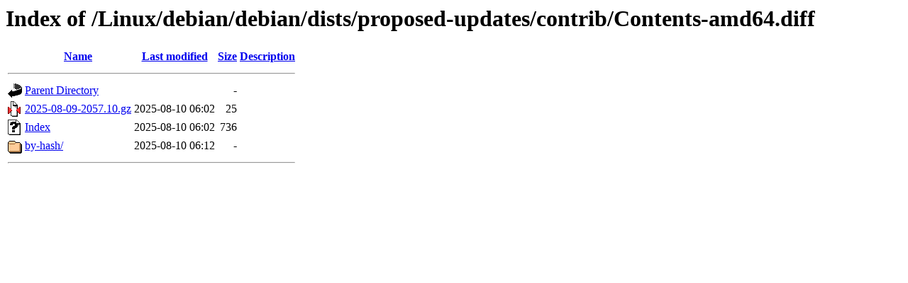

--- FILE ---
content_type: text/html;charset=ISO-8859-1
request_url: http://ftp.riken.jp/Linux/debian/debian/dists/proposed-updates/contrib/Contents-amd64.diff/
body_size: 1460
content:
<!DOCTYPE HTML PUBLIC "-//W3C//DTD HTML 3.2 Final//EN">
<html>
 <head>
  <title>Index of /Linux/debian/debian/dists/proposed-updates/contrib/Contents-amd64.diff</title>
 </head>
 <body>
<h1>Index of /Linux/debian/debian/dists/proposed-updates/contrib/Contents-amd64.diff</h1>
  <table>
   <tr><th valign="top"><img src="/icons/blank.gif" alt="[ICO]"></th><th><a href="?C=N;O=D">Name</a></th><th><a href="?C=M;O=A">Last modified</a></th><th><a href="?C=S;O=A">Size</a></th><th><a href="?C=D;O=A">Description</a></th></tr>
   <tr><th colspan="5"><hr></th></tr>
<tr><td valign="top"><img src="/icons/back.gif" alt="[PARENTDIR]"></td><td><a href="/Linux/debian/debian/dists/proposed-updates/contrib/">Parent Directory</a></td><td>&nbsp;</td><td align="right">  - </td><td>&nbsp;</td></tr>
<tr><td valign="top"><img src="/icons/compressed.gif" alt="[   ]"></td><td><a href="2025-08-09-2057.10.gz">2025-08-09-2057.10.gz</a></td><td align="right">2025-08-10 06:02  </td><td align="right"> 25 </td><td>&nbsp;</td></tr>
<tr><td valign="top"><img src="/icons/unknown.gif" alt="[   ]"></td><td><a href="Index">Index</a></td><td align="right">2025-08-10 06:02  </td><td align="right">736 </td><td>&nbsp;</td></tr>
<tr><td valign="top"><img src="/icons/folder.gif" alt="[DIR]"></td><td><a href="by-hash/">by-hash/</a></td><td align="right">2025-08-10 06:12  </td><td align="right">  - </td><td>&nbsp;</td></tr>
   <tr><th colspan="5"><hr></th></tr>
</table>
</body></html>
